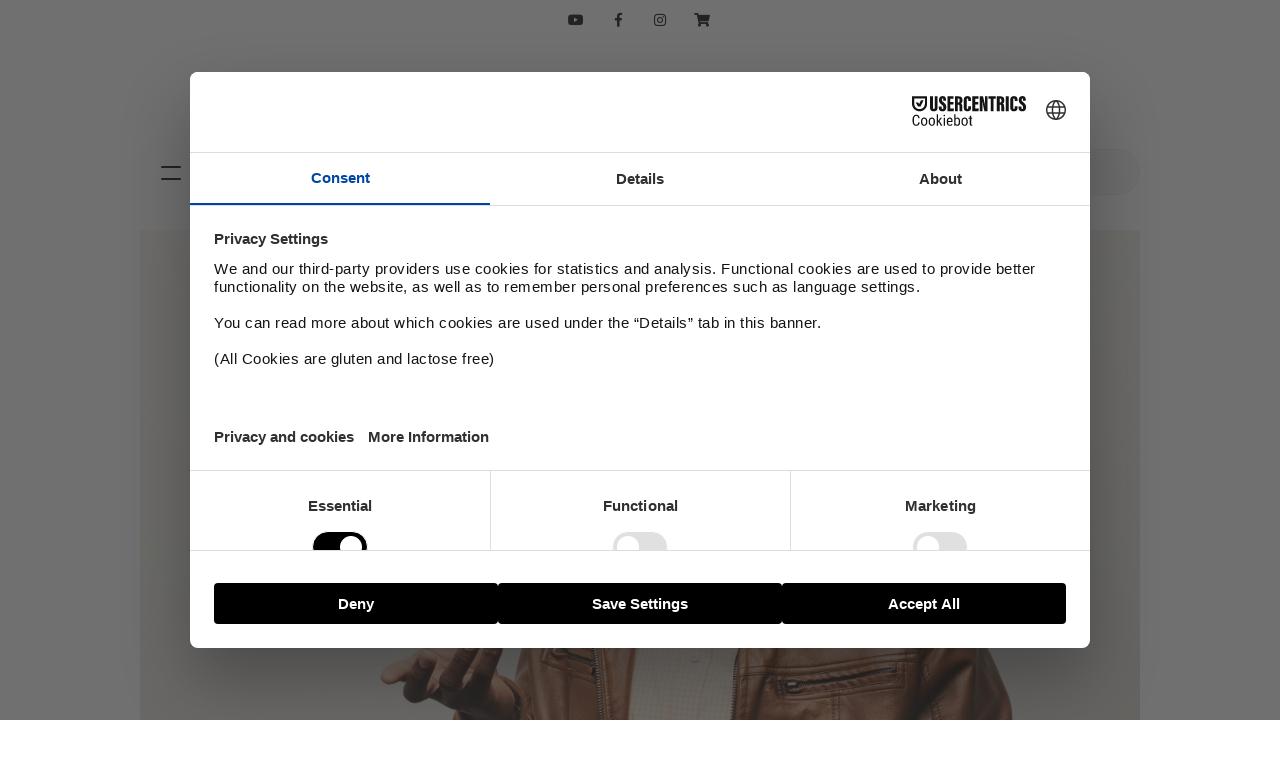

--- FILE ---
content_type: text/html; charset=UTF-8
request_url: https://www.itro.no/tema/de-kristne-ordforklaringene-vi-alle-trenger/
body_size: 22138
content:
<!DOCTYPE html>
<!--[if IE 7]>
<html class="ie ie7" lang="nb-NO">
<![endif]-->
<!--[if IE 8]>
<html class="ie ie8" lang="nb-NO">
<![endif]-->
<!--[if !(IE 7) | !(IE 8) ]><!-->
<html lang="nb-NO" itemscope itemtype="http://schema.org/LocalBusiness">
<!--<![endif]-->
<head>
	<meta charset="UTF-8">
	<meta name="viewport" content="width=device-width, initial-scale=1.0, minimum-scale=1.0, maximum-scale=1.0, user-scalable=0">
	<link rel="profile" href="http://gmpg.org/xfn/11">
	<link rel="shortcut icon" href="https://www.itro.no/wp-content/themes/itro/images/itro.ico?21" type="image/x-icon">
	<link rel="apple-touch-icon" href="https://www.itro.no/wp-content/themes/itro/images/itro-app.jpg" type="image/x-icon">
	<link rel="icon" href="https://www.itro.no/wp-content/themes/itro/images/itro-app.jpg" type="image/x-icon">
	<!--[if lt IE 9]>
	<script src="https://www.itro.no/wp-content/themes/itro/js/html5.js"></script>
	<![endif]-->
	<meta property="fb:app_id" content="724206444293617" />
	<meta property="fb:pages" content="26305503967" />


	<script src="https://web.cmp.usercentrics.eu/modules/autoblocker.js"></script>
    <script id="usercentrics-cmp" src="https://web.cmp.usercentrics.eu/ui/loader.js" data-settings-id="8BBdAhJHWE1Clq" async></script>


	<!-- Google Tag Manager -->
     <script>(function(w,d,s,l,i){w[l]=w[l]||[];w[l].push({'gtm.start':
new Date().getTime(),event:'gtm.js'});var f=d.getElementsByTagName(s)[0],
j=d.createElement(s),dl=l!='dataLayer'?'&l='+l:'';j.async=true;j.src=
'https://www.googletagmanager.com/gtm.js?id='+i+dl;f.parentNode.insertBefore(j,f);
})(window,document,'script','dataLayer','GTM-WBLV6BL');</script>
<!-- End Google Tag Manager -->



	<meta property="og:url" content="https://www.itro.no/tema/de-kristne-ordforklaringene-vi-alle-trenger/"/>
	<meta property="og:title" content="De «kristne» ordforklaringene vi alle trenger | iTro" /><title>De «kristne» ordforklaringene vi alle trenger | iTro</title><meta property="og:description" content="Hva betyr «syndenes forlatelse»? Og «helliggjørelse», hva er det? Har du kontroll på alle disse «kristne» ordene?" /><meta itemprop="description" content="Hva betyr «syndenes forlatelse»? Og «helliggjørelse», hva er det? Har du kontroll på alle disse «kristne» ordene?" /><meta name="description" content="Hva betyr «syndenes forlatelse»? Og «helliggjørelse», hva er det? Har du kontroll på alle disse «kristne» ordene?" />	<meta property="og:type" content="article" />
	<meta property="og:image" content="https://www.itro.no/wp-content/uploads/2024/02/lightstock_622895_full_nlm_ung-1024x683.jpg" />

	<meta itemprop="name" content="De «kristne» ordforklaringene vi alle trenger | iTro">
	<meta itemprop="image" content="https://www.itro.no/wp-content/uploads/2024/02/lightstock_622895_full_nlm_ung-1024x683.jpg">

	<script type="text/javascript">
	var templateUrl = "https://www.itro.no/wp-content/themes/itro";
</script>


<meta name='robots' content='index, follow, max-image-preview:large, max-snippet:-1, max-video-preview:-1' />

	<!-- This site is optimized with the Yoast SEO plugin v26.5 - https://yoast.com/wordpress/plugins/seo/ -->
	<link rel="canonical" href="https://itro.no/tema/de-kristne-ordforklaringene-vi-alle-trenger/" />
	<meta property="og:locale" content="nb_NO" />
	<meta property="og:type" content="article" />
	<meta property="og:title" content="De «kristne» ordforklaringene vi alle trenger - iTro" />
	<meta property="og:description" content="Hva betyr «syndenes forlatelse»? Og «helliggjørelse», hva er det? Har du kontroll på alle disse «kristne» ordene?" />
	<meta property="og:url" content="https://itro.no/tema/de-kristne-ordforklaringene-vi-alle-trenger/" />
	<meta property="og:site_name" content="iTro" />
	<meta property="article:publisher" content="https://www.facebook.com/itrono" />
	<meta property="article:published_time" content="2024-02-25T23:00:25+00:00" />
	<meta property="article:modified_time" content="2024-02-28T08:42:38+00:00" />
	<meta property="og:image" content="https://itro.no/wp-content/uploads/2024/02/lightstock_622895_full_nlm_ung-scaled.jpg" />
	<meta property="og:image:width" content="2560" />
	<meta property="og:image:height" content="1707" />
	<meta property="og:image:type" content="image/jpeg" />
	<meta name="author" content="Håvard Sande" />
	<meta name="twitter:card" content="summary_large_image" />
	<meta name="twitter:label1" content="Skrevet av" />
	<meta name="twitter:data1" content="Håvard Sande" />
	<meta name="twitter:label2" content="Ansl. lesetid" />
	<meta name="twitter:data2" content="12 minutter" />
	<script type="application/ld+json" class="yoast-schema-graph">{"@context":"https://schema.org","@graph":[{"@type":"Article","@id":"https://itro.no/tema/de-kristne-ordforklaringene-vi-alle-trenger/#article","isPartOf":{"@id":"https://itro.no/tema/de-kristne-ordforklaringene-vi-alle-trenger/"},"author":{"name":"Håvard Sande","@id":"https://www.itro.no/#/schema/person/a57d8d8d6a7ae8c9d53576122791ccf5"},"headline":"De «kristne» ordforklaringene vi alle trenger","datePublished":"2024-02-25T23:00:25+00:00","dateModified":"2024-02-28T08:42:38+00:00","mainEntityOfPage":{"@id":"https://itro.no/tema/de-kristne-ordforklaringene-vi-alle-trenger/"},"wordCount":2499,"commentCount":0,"publisher":{"@id":"https://www.itro.no/#organization"},"image":{"@id":"https://itro.no/tema/de-kristne-ordforklaringene-vi-alle-trenger/#primaryimage"},"thumbnailUrl":"https://www.itro.no/wp-content/uploads/2024/02/lightstock_622895_full_nlm_ung-scaled.jpg","keywords":["hva betyr forsoning?","hva betyr from?","hva betyr gjenløser?","hva betyr hellig?","hva betyr helliggjørelse?","hva betyr nåde","hva betyr nådegave","hva betyr paradoks","hva betyr rettferdiggjørelse?","Hva betyr skinnhellig?","Hva er evangeliet?","hva er fariseer?","hva er fariseisme?","hva er guds stemme?","hva er kaanans språk","hva er nådemiddel?","hva er sakrament?","hva er svingeoffer?","hva er synd","hva er syndefallet?","hvordan høre guds stemme?","kristne begrep","kristne termer","ordforklaringer","paradoks"],"articleSection":["Ordet","Tema"],"inLanguage":"nb-NO","potentialAction":[{"@type":"CommentAction","name":"Comment","target":["https://itro.no/tema/de-kristne-ordforklaringene-vi-alle-trenger/#respond"]}]},{"@type":"WebPage","@id":"https://itro.no/tema/de-kristne-ordforklaringene-vi-alle-trenger/","url":"https://itro.no/tema/de-kristne-ordforklaringene-vi-alle-trenger/","name":"De «kristne» ordforklaringene vi alle trenger - iTro","isPartOf":{"@id":"https://www.itro.no/#website"},"primaryImageOfPage":{"@id":"https://itro.no/tema/de-kristne-ordforklaringene-vi-alle-trenger/#primaryimage"},"image":{"@id":"https://itro.no/tema/de-kristne-ordforklaringene-vi-alle-trenger/#primaryimage"},"thumbnailUrl":"https://www.itro.no/wp-content/uploads/2024/02/lightstock_622895_full_nlm_ung-scaled.jpg","datePublished":"2024-02-25T23:00:25+00:00","dateModified":"2024-02-28T08:42:38+00:00","breadcrumb":{"@id":"https://itro.no/tema/de-kristne-ordforklaringene-vi-alle-trenger/#breadcrumb"},"inLanguage":"nb-NO","potentialAction":[{"@type":"ReadAction","target":["https://itro.no/tema/de-kristne-ordforklaringene-vi-alle-trenger/"]}]},{"@type":"ImageObject","inLanguage":"nb-NO","@id":"https://itro.no/tema/de-kristne-ordforklaringene-vi-alle-trenger/#primaryimage","url":"https://www.itro.no/wp-content/uploads/2024/02/lightstock_622895_full_nlm_ung-scaled.jpg","contentUrl":"https://www.itro.no/wp-content/uploads/2024/02/lightstock_622895_full_nlm_ung-scaled.jpg","width":2560,"height":1707},{"@type":"BreadcrumbList","@id":"https://itro.no/tema/de-kristne-ordforklaringene-vi-alle-trenger/#breadcrumb","itemListElement":[{"@type":"ListItem","position":1,"name":"Hjem","item":"https://www.itro.no/"},{"@type":"ListItem","position":2,"name":"De «kristne» ordforklaringene vi alle trenger"}]},{"@type":"WebSite","@id":"https://www.itro.no/#website","url":"https://www.itro.no/","name":"iTro","description":"Påfyll i hverdagen","publisher":{"@id":"https://www.itro.no/#organization"},"potentialAction":[{"@type":"SearchAction","target":{"@type":"EntryPoint","urlTemplate":"https://www.itro.no/?s={search_term_string}"},"query-input":{"@type":"PropertyValueSpecification","valueRequired":true,"valueName":"search_term_string"}}],"inLanguage":"nb-NO"},{"@type":"Organization","@id":"https://www.itro.no/#organization","name":"iTro","url":"https://www.itro.no/","logo":{"@type":"ImageObject","inLanguage":"nb-NO","@id":"https://www.itro.no/#/schema/logo/image/","url":"https://itro.webcore.no/wp-content/uploads/2025/01/iTro_resized_112x112.png","contentUrl":"https://itro.webcore.no/wp-content/uploads/2025/01/iTro_resized_112x112.png","width":112,"height":112,"caption":"iTro"},"image":{"@id":"https://www.itro.no/#/schema/logo/image/"},"sameAs":["https://www.facebook.com/itrono","https://www.instagram.com/itro.no/"]},{"@type":"Person","@id":"https://www.itro.no/#/schema/person/a57d8d8d6a7ae8c9d53576122791ccf5","name":"Håvard Sande","image":{"@type":"ImageObject","inLanguage":"nb-NO","@id":"https://www.itro.no/#/schema/person/image/","url":"https://secure.gravatar.com/avatar/25c64d958e4b868c5f29bea2db6832c331e022177541183d2fa1694682d28a42?s=96&d=mm&r=r","contentUrl":"https://secure.gravatar.com/avatar/25c64d958e4b868c5f29bea2db6832c331e022177541183d2fa1694682d28a42?s=96&d=mm&r=r","caption":"Håvard Sande"},"description":"Journalist for iTro. Fra Randaberg, bosatt i Kristiansand. Engasjert i Kristiansandkameratene FK (og studerer til å bli lektor når tiden strekker til). Liker fotball og Jesus. Var melkevakt to uker på rad (!) i 4.klasse.","url":"https://www.itro.no/author/hsandenlm-no/"}]}</script>
	<!-- / Yoast SEO plugin. -->


<link rel='dns-prefetch' href='//www.itro.no' />
<link rel='dns-prefetch' href='//unpkg.com' />
<link rel='dns-prefetch' href='//www.googletagmanager.com' />
<link rel="alternate" type="application/rss+xml" title="iTro &raquo; strøm" href="https://www.itro.no/feed/" />
<link rel="alternate" type="application/rss+xml" title="iTro &raquo; kommentarstrøm" href="https://www.itro.no/comments/feed/" />
<script type="text/javascript" id="wpp-js" src="https://www.itro.no/wp-content/plugins/wordpress-popular-posts/assets/js/wpp.min.js?ver=7.3.6" data-sampling="0" data-sampling-rate="100" data-api-url="https://www.itro.no/wp-json/wordpress-popular-posts" data-post-id="34151" data-token="6b243133e3" data-lang="0" data-debug="0"></script>
<link rel="alternate" type="application/rss+xml" title="iTro &raquo; De «kristne» ordforklaringene vi alle trenger kommentarstrøm" href="https://www.itro.no/tema/de-kristne-ordforklaringene-vi-alle-trenger/feed/" />
<style id='wp-img-auto-sizes-contain-inline-css' type='text/css'>
img:is([sizes=auto i],[sizes^="auto," i]){contain-intrinsic-size:3000px 1500px}
/*# sourceURL=wp-img-auto-sizes-contain-inline-css */
</style>
<link rel='stylesheet' id='sbi_styles-css' href='https://www.itro.no/wp-content/plugins/instagram-feed/css/sbi-styles.min.css?ver=6.10.0' type='text/css' media='all' />
<style id='wp-block-library-inline-css' type='text/css'>
:root{--wp-block-synced-color:#7a00df;--wp-block-synced-color--rgb:122,0,223;--wp-bound-block-color:var(--wp-block-synced-color);--wp-editor-canvas-background:#ddd;--wp-admin-theme-color:#007cba;--wp-admin-theme-color--rgb:0,124,186;--wp-admin-theme-color-darker-10:#006ba1;--wp-admin-theme-color-darker-10--rgb:0,107,160.5;--wp-admin-theme-color-darker-20:#005a87;--wp-admin-theme-color-darker-20--rgb:0,90,135;--wp-admin-border-width-focus:2px}@media (min-resolution:192dpi){:root{--wp-admin-border-width-focus:1.5px}}.wp-element-button{cursor:pointer}:root .has-very-light-gray-background-color{background-color:#eee}:root .has-very-dark-gray-background-color{background-color:#313131}:root .has-very-light-gray-color{color:#eee}:root .has-very-dark-gray-color{color:#313131}:root .has-vivid-green-cyan-to-vivid-cyan-blue-gradient-background{background:linear-gradient(135deg,#00d084,#0693e3)}:root .has-purple-crush-gradient-background{background:linear-gradient(135deg,#34e2e4,#4721fb 50%,#ab1dfe)}:root .has-hazy-dawn-gradient-background{background:linear-gradient(135deg,#faaca8,#dad0ec)}:root .has-subdued-olive-gradient-background{background:linear-gradient(135deg,#fafae1,#67a671)}:root .has-atomic-cream-gradient-background{background:linear-gradient(135deg,#fdd79a,#004a59)}:root .has-nightshade-gradient-background{background:linear-gradient(135deg,#330968,#31cdcf)}:root .has-midnight-gradient-background{background:linear-gradient(135deg,#020381,#2874fc)}:root{--wp--preset--font-size--normal:16px;--wp--preset--font-size--huge:42px}.has-regular-font-size{font-size:1em}.has-larger-font-size{font-size:2.625em}.has-normal-font-size{font-size:var(--wp--preset--font-size--normal)}.has-huge-font-size{font-size:var(--wp--preset--font-size--huge)}.has-text-align-center{text-align:center}.has-text-align-left{text-align:left}.has-text-align-right{text-align:right}.has-fit-text{white-space:nowrap!important}#end-resizable-editor-section{display:none}.aligncenter{clear:both}.items-justified-left{justify-content:flex-start}.items-justified-center{justify-content:center}.items-justified-right{justify-content:flex-end}.items-justified-space-between{justify-content:space-between}.screen-reader-text{border:0;clip-path:inset(50%);height:1px;margin:-1px;overflow:hidden;padding:0;position:absolute;width:1px;word-wrap:normal!important}.screen-reader-text:focus{background-color:#ddd;clip-path:none;color:#444;display:block;font-size:1em;height:auto;left:5px;line-height:normal;padding:15px 23px 14px;text-decoration:none;top:5px;width:auto;z-index:100000}html :where(.has-border-color){border-style:solid}html :where([style*=border-top-color]){border-top-style:solid}html :where([style*=border-right-color]){border-right-style:solid}html :where([style*=border-bottom-color]){border-bottom-style:solid}html :where([style*=border-left-color]){border-left-style:solid}html :where([style*=border-width]){border-style:solid}html :where([style*=border-top-width]){border-top-style:solid}html :where([style*=border-right-width]){border-right-style:solid}html :where([style*=border-bottom-width]){border-bottom-style:solid}html :where([style*=border-left-width]){border-left-style:solid}html :where(img[class*=wp-image-]){height:auto;max-width:100%}:where(figure){margin:0 0 1em}html :where(.is-position-sticky){--wp-admin--admin-bar--position-offset:var(--wp-admin--admin-bar--height,0px)}@media screen and (max-width:600px){html :where(.is-position-sticky){--wp-admin--admin-bar--position-offset:0px}}

/*# sourceURL=wp-block-library-inline-css */
</style><style id='global-styles-inline-css' type='text/css'>
:root{--wp--preset--aspect-ratio--square: 1;--wp--preset--aspect-ratio--4-3: 4/3;--wp--preset--aspect-ratio--3-4: 3/4;--wp--preset--aspect-ratio--3-2: 3/2;--wp--preset--aspect-ratio--2-3: 2/3;--wp--preset--aspect-ratio--16-9: 16/9;--wp--preset--aspect-ratio--9-16: 9/16;--wp--preset--color--black: #000000;--wp--preset--color--cyan-bluish-gray: #abb8c3;--wp--preset--color--white: #ffffff;--wp--preset--color--pale-pink: #f78da7;--wp--preset--color--vivid-red: #cf2e2e;--wp--preset--color--luminous-vivid-orange: #ff6900;--wp--preset--color--luminous-vivid-amber: #fcb900;--wp--preset--color--light-green-cyan: #7bdcb5;--wp--preset--color--vivid-green-cyan: #00d084;--wp--preset--color--pale-cyan-blue: #8ed1fc;--wp--preset--color--vivid-cyan-blue: #0693e3;--wp--preset--color--vivid-purple: #9b51e0;--wp--preset--gradient--vivid-cyan-blue-to-vivid-purple: linear-gradient(135deg,rgb(6,147,227) 0%,rgb(155,81,224) 100%);--wp--preset--gradient--light-green-cyan-to-vivid-green-cyan: linear-gradient(135deg,rgb(122,220,180) 0%,rgb(0,208,130) 100%);--wp--preset--gradient--luminous-vivid-amber-to-luminous-vivid-orange: linear-gradient(135deg,rgb(252,185,0) 0%,rgb(255,105,0) 100%);--wp--preset--gradient--luminous-vivid-orange-to-vivid-red: linear-gradient(135deg,rgb(255,105,0) 0%,rgb(207,46,46) 100%);--wp--preset--gradient--very-light-gray-to-cyan-bluish-gray: linear-gradient(135deg,rgb(238,238,238) 0%,rgb(169,184,195) 100%);--wp--preset--gradient--cool-to-warm-spectrum: linear-gradient(135deg,rgb(74,234,220) 0%,rgb(151,120,209) 20%,rgb(207,42,186) 40%,rgb(238,44,130) 60%,rgb(251,105,98) 80%,rgb(254,248,76) 100%);--wp--preset--gradient--blush-light-purple: linear-gradient(135deg,rgb(255,206,236) 0%,rgb(152,150,240) 100%);--wp--preset--gradient--blush-bordeaux: linear-gradient(135deg,rgb(254,205,165) 0%,rgb(254,45,45) 50%,rgb(107,0,62) 100%);--wp--preset--gradient--luminous-dusk: linear-gradient(135deg,rgb(255,203,112) 0%,rgb(199,81,192) 50%,rgb(65,88,208) 100%);--wp--preset--gradient--pale-ocean: linear-gradient(135deg,rgb(255,245,203) 0%,rgb(182,227,212) 50%,rgb(51,167,181) 100%);--wp--preset--gradient--electric-grass: linear-gradient(135deg,rgb(202,248,128) 0%,rgb(113,206,126) 100%);--wp--preset--gradient--midnight: linear-gradient(135deg,rgb(2,3,129) 0%,rgb(40,116,252) 100%);--wp--preset--font-size--small: 13px;--wp--preset--font-size--medium: 20px;--wp--preset--font-size--large: 36px;--wp--preset--font-size--x-large: 42px;--wp--preset--spacing--20: 0.44rem;--wp--preset--spacing--30: 0.67rem;--wp--preset--spacing--40: 1rem;--wp--preset--spacing--50: 1.5rem;--wp--preset--spacing--60: 2.25rem;--wp--preset--spacing--70: 3.38rem;--wp--preset--spacing--80: 5.06rem;--wp--preset--shadow--natural: 6px 6px 9px rgba(0, 0, 0, 0.2);--wp--preset--shadow--deep: 12px 12px 50px rgba(0, 0, 0, 0.4);--wp--preset--shadow--sharp: 6px 6px 0px rgba(0, 0, 0, 0.2);--wp--preset--shadow--outlined: 6px 6px 0px -3px rgb(255, 255, 255), 6px 6px rgb(0, 0, 0);--wp--preset--shadow--crisp: 6px 6px 0px rgb(0, 0, 0);}:where(.is-layout-flex){gap: 0.5em;}:where(.is-layout-grid){gap: 0.5em;}body .is-layout-flex{display: flex;}.is-layout-flex{flex-wrap: wrap;align-items: center;}.is-layout-flex > :is(*, div){margin: 0;}body .is-layout-grid{display: grid;}.is-layout-grid > :is(*, div){margin: 0;}:where(.wp-block-columns.is-layout-flex){gap: 2em;}:where(.wp-block-columns.is-layout-grid){gap: 2em;}:where(.wp-block-post-template.is-layout-flex){gap: 1.25em;}:where(.wp-block-post-template.is-layout-grid){gap: 1.25em;}.has-black-color{color: var(--wp--preset--color--black) !important;}.has-cyan-bluish-gray-color{color: var(--wp--preset--color--cyan-bluish-gray) !important;}.has-white-color{color: var(--wp--preset--color--white) !important;}.has-pale-pink-color{color: var(--wp--preset--color--pale-pink) !important;}.has-vivid-red-color{color: var(--wp--preset--color--vivid-red) !important;}.has-luminous-vivid-orange-color{color: var(--wp--preset--color--luminous-vivid-orange) !important;}.has-luminous-vivid-amber-color{color: var(--wp--preset--color--luminous-vivid-amber) !important;}.has-light-green-cyan-color{color: var(--wp--preset--color--light-green-cyan) !important;}.has-vivid-green-cyan-color{color: var(--wp--preset--color--vivid-green-cyan) !important;}.has-pale-cyan-blue-color{color: var(--wp--preset--color--pale-cyan-blue) !important;}.has-vivid-cyan-blue-color{color: var(--wp--preset--color--vivid-cyan-blue) !important;}.has-vivid-purple-color{color: var(--wp--preset--color--vivid-purple) !important;}.has-black-background-color{background-color: var(--wp--preset--color--black) !important;}.has-cyan-bluish-gray-background-color{background-color: var(--wp--preset--color--cyan-bluish-gray) !important;}.has-white-background-color{background-color: var(--wp--preset--color--white) !important;}.has-pale-pink-background-color{background-color: var(--wp--preset--color--pale-pink) !important;}.has-vivid-red-background-color{background-color: var(--wp--preset--color--vivid-red) !important;}.has-luminous-vivid-orange-background-color{background-color: var(--wp--preset--color--luminous-vivid-orange) !important;}.has-luminous-vivid-amber-background-color{background-color: var(--wp--preset--color--luminous-vivid-amber) !important;}.has-light-green-cyan-background-color{background-color: var(--wp--preset--color--light-green-cyan) !important;}.has-vivid-green-cyan-background-color{background-color: var(--wp--preset--color--vivid-green-cyan) !important;}.has-pale-cyan-blue-background-color{background-color: var(--wp--preset--color--pale-cyan-blue) !important;}.has-vivid-cyan-blue-background-color{background-color: var(--wp--preset--color--vivid-cyan-blue) !important;}.has-vivid-purple-background-color{background-color: var(--wp--preset--color--vivid-purple) !important;}.has-black-border-color{border-color: var(--wp--preset--color--black) !important;}.has-cyan-bluish-gray-border-color{border-color: var(--wp--preset--color--cyan-bluish-gray) !important;}.has-white-border-color{border-color: var(--wp--preset--color--white) !important;}.has-pale-pink-border-color{border-color: var(--wp--preset--color--pale-pink) !important;}.has-vivid-red-border-color{border-color: var(--wp--preset--color--vivid-red) !important;}.has-luminous-vivid-orange-border-color{border-color: var(--wp--preset--color--luminous-vivid-orange) !important;}.has-luminous-vivid-amber-border-color{border-color: var(--wp--preset--color--luminous-vivid-amber) !important;}.has-light-green-cyan-border-color{border-color: var(--wp--preset--color--light-green-cyan) !important;}.has-vivid-green-cyan-border-color{border-color: var(--wp--preset--color--vivid-green-cyan) !important;}.has-pale-cyan-blue-border-color{border-color: var(--wp--preset--color--pale-cyan-blue) !important;}.has-vivid-cyan-blue-border-color{border-color: var(--wp--preset--color--vivid-cyan-blue) !important;}.has-vivid-purple-border-color{border-color: var(--wp--preset--color--vivid-purple) !important;}.has-vivid-cyan-blue-to-vivid-purple-gradient-background{background: var(--wp--preset--gradient--vivid-cyan-blue-to-vivid-purple) !important;}.has-light-green-cyan-to-vivid-green-cyan-gradient-background{background: var(--wp--preset--gradient--light-green-cyan-to-vivid-green-cyan) !important;}.has-luminous-vivid-amber-to-luminous-vivid-orange-gradient-background{background: var(--wp--preset--gradient--luminous-vivid-amber-to-luminous-vivid-orange) !important;}.has-luminous-vivid-orange-to-vivid-red-gradient-background{background: var(--wp--preset--gradient--luminous-vivid-orange-to-vivid-red) !important;}.has-very-light-gray-to-cyan-bluish-gray-gradient-background{background: var(--wp--preset--gradient--very-light-gray-to-cyan-bluish-gray) !important;}.has-cool-to-warm-spectrum-gradient-background{background: var(--wp--preset--gradient--cool-to-warm-spectrum) !important;}.has-blush-light-purple-gradient-background{background: var(--wp--preset--gradient--blush-light-purple) !important;}.has-blush-bordeaux-gradient-background{background: var(--wp--preset--gradient--blush-bordeaux) !important;}.has-luminous-dusk-gradient-background{background: var(--wp--preset--gradient--luminous-dusk) !important;}.has-pale-ocean-gradient-background{background: var(--wp--preset--gradient--pale-ocean) !important;}.has-electric-grass-gradient-background{background: var(--wp--preset--gradient--electric-grass) !important;}.has-midnight-gradient-background{background: var(--wp--preset--gradient--midnight) !important;}.has-small-font-size{font-size: var(--wp--preset--font-size--small) !important;}.has-medium-font-size{font-size: var(--wp--preset--font-size--medium) !important;}.has-large-font-size{font-size: var(--wp--preset--font-size--large) !important;}.has-x-large-font-size{font-size: var(--wp--preset--font-size--x-large) !important;}
/*# sourceURL=global-styles-inline-css */
</style>

<style id='classic-theme-styles-inline-css' type='text/css'>
/*! This file is auto-generated */
.wp-block-button__link{color:#fff;background-color:#32373c;border-radius:9999px;box-shadow:none;text-decoration:none;padding:calc(.667em + 2px) calc(1.333em + 2px);font-size:1.125em}.wp-block-file__button{background:#32373c;color:#fff;text-decoration:none}
/*# sourceURL=/wp-includes/css/classic-themes.min.css */
</style>
<link rel='stylesheet' id='contact-form-7-css' href='https://www.itro.no/wp-content/plugins/contact-form-7/includes/css/styles.css?ver=6.1.4' type='text/css' media='all' />
<link rel='stylesheet' id='qtip2css-css' href='https://www.itro.no/wp-content/plugins/wordpress-tooltips/js/qtip2/jquery.qtip.min.css?ver=6.9' type='text/css' media='all' />
<link rel='stylesheet' id='directorycss-css' href='https://www.itro.no/wp-content/plugins/wordpress-tooltips/js/jdirectory/directory.min.css?ver=6.9' type='text/css' media='all' />
<link rel='stylesheet' id='fluidbox-lib-css' href='https://www.itro.no/wp-content/plugins/fluidbox/public/assets/css/fluidbox.css?ver=6.9' type='text/css' media='all' />
<link rel='stylesheet' id='style-css' href='https://www.itro.no/wp-content/themes/itro/style.css?290121&#038;ver=6.9' type='text/css' media='' />
<script type="text/javascript" src="https://www.itro.no/wp-includes/js/jquery/jquery.min.js?ver=3.7.1" id="jquery-core-js"></script>
<script type="text/javascript" src="https://www.itro.no/wp-includes/js/jquery/jquery-migrate.min.js?ver=3.4.1" id="jquery-migrate-js"></script>
<script type="text/javascript" src="https://www.itro.no/wp-content/plugins/wordpress-tooltips/js/qtip2/jquery.qtip.min.js?ver=6.9" id="qtip2js-js"></script>
<script type="text/javascript" src="https://www.itro.no/wp-content/plugins/wordpress-tooltips/js/jdirectory/jquery.directory.min.js?ver=6.9" id="directoryjs-js"></script>
<script type="text/javascript" src="https://www.itro.no/wp-content/plugins/fluidbox/public/assets/js/jquery.fluidbox.min.js?ver=1" id="fluidbox-lib-js"></script>
<script type="text/javascript" src="https://unpkg.com/swiper/swiper-bundle.min.js" id="swiper-js"></script>
<script type="text/javascript" src="https://www.itro.no/wp-content/themes/itro/js/min.js?290121" id="js-js"></script>

<!-- Google tag (gtag.js) snippet added by Site Kit -->
<!-- Google Analytics snippet added by Site Kit -->
<script type="text/javascript" src="https://www.googletagmanager.com/gtag/js?id=GT-M39ZLW6" id="google_gtagjs-js" async></script>
<script type="text/javascript" id="google_gtagjs-js-after">
/* <![CDATA[ */
window.dataLayer = window.dataLayer || [];function gtag(){dataLayer.push(arguments);}
gtag("set","linker",{"domains":["www.itro.no"]});
gtag("js", new Date());
gtag("set", "developer_id.dZTNiMT", true);
gtag("config", "GT-M39ZLW6");
 window._googlesitekit = window._googlesitekit || {}; window._googlesitekit.throttledEvents = []; window._googlesitekit.gtagEvent = (name, data) => { var key = JSON.stringify( { name, data } ); if ( !! window._googlesitekit.throttledEvents[ key ] ) { return; } window._googlesitekit.throttledEvents[ key ] = true; setTimeout( () => { delete window._googlesitekit.throttledEvents[ key ]; }, 5 ); gtag( "event", name, { ...data, event_source: "site-kit" } ); }; 
//# sourceURL=google_gtagjs-js-after
/* ]]> */
</script>
<meta name="generator" content="Site Kit by Google 1.167.0" /> 	<script type="text/javascript">	
	if(typeof jQuery=='undefined')
	{
		document.write('<'+'script src="https://www.itro.no/wp-content/plugins//wordpress-tooltips/js/qtip/jquery.js" type="text/javascript"></'+'script>');
	}
	</script>
	<script type="text/javascript">

	function toolTips(whichID,theTipContent)
	{
    		theTipContent = theTipContent.replace('[[[[[','');
    		theTipContent = theTipContent.replace(']]]]]','');
    		theTipContent = theTipContent.replace('@@@@','');
    		theTipContent = theTipContent.replace('####','');
    		theTipContent = theTipContent.replace('%%%%','');
    		theTipContent = theTipContent.replace('//##','');
    		theTipContent = theTipContent.replace('##]]','');
    		    		    		    		
			jQuery(whichID).qtip
			(
				{
					content:
					{
						text:theTipContent,
												
					},
   					style:
   					{
   					   						classes:' qtip-dark wordpress-tooltip-free qtip-rounded qtip-shadow '
    				},
    				position:
    				{
    					viewport: jQuery(window),
    					my: 'bottom center',
    					at: 'top center'
    				},
					show:'mouseover',
					hide: { fixed: true, delay: 200 }
				}
			)
	}
</script>
	
	<style type="text/css">
	.tooltips_table .tooltipsall
	{
		border-bottom:none !important;
	}
	.tooltips_table span {
    color: inherit !important;
	}
	.qtip-content .tooltipsall
	{
		border-bottom:none !important;
		color: inherit !important;
	}
	
		.tooltipsincontent
	{
		border-bottom:2px dotted #888;	
	}

	.tooltipsPopupCreditLink a
	{
		color:gray;
	}	
	</style>
			<style type="text/css">
			.navitems a
			{
				text-decoration: none !important;
			}
		</style>
		
    <script>
        (function ( $ ) {
            "use strict";

            $(document).ready( function() {

                // Add rel attribute to image links
                $("a[href$='.jpg'], a[href$='.jpeg'], a[href$='.gif'], a[href$='.png']").has("img").attr("rel", "fluidbox");

                // Enhancement for WP Galleries
                $('.gallery-item').addClass('gallery-item-fluidbox');
            });

            $(function () {

                // Init fluidbox
                $('a[rel="fluidbox"]').fluidbox({
                    overlayColor: 'rgba(0, 0, 0, .85)'
                });

            });

        }(jQuery));
    </script>

                <style id="wpp-loading-animation-styles">@-webkit-keyframes bgslide{from{background-position-x:0}to{background-position-x:-200%}}@keyframes bgslide{from{background-position-x:0}to{background-position-x:-200%}}.wpp-widget-block-placeholder,.wpp-shortcode-placeholder{margin:0 auto;width:60px;height:3px;background:#dd3737;background:linear-gradient(90deg,#dd3737 0%,#571313 10%,#dd3737 100%);background-size:200% auto;border-radius:3px;-webkit-animation:bgslide 1s infinite linear;animation:bgslide 1s infinite linear}</style>
            
<!--[if lte IE 9]>
<style type="text/css">
	.ieMessage {
		display: block;
	    background: #863b4a;
	    color: #fff;
	    position: fixed;
	    z-index: 99;
	    bottom: 0;
	    width: 100%;
	    letter-spacing: 1px;
	    text-align: center;
	    padding: 20px;
	    cursor: pointer;
    }
	.ieMessage:hover {
	    background: #5a2630;
	    color: #fff;
    }
    .flex {
		display: block !important;
		float: left !important;
	}
</style>
<![endif]-->

<link rel="preconnect" href="https://fonts.gstatic.com">
<link href="https://fonts.googleapis.com/css2?family=Rubik:ital,wght@0,300;0,400;0,500;0,600;0,700;0,800;0,900;1,300;1,400;1,500;1,600;1,700;1,800;1,900&display=swap" rel="stylesheet">

<link rel="preconnect" href="https://fonts.gstatic.com">
<link href="https://fonts.googleapis.com/css2?family=Lora:ital,wght@0,400;0,500;0,600;0,700;1,400;1,500;1,600;1,700&family=Rubik:ital,wght@0,300;0,400;0,500;0,600;0,700;0,800;0,900;1,300;1,400;1,500;1,600;1,700;1,800;1,900&display=swap" rel="stylesheet">

</head>

<body class="wp-singular post-template-default single single-post postid-34151 single-format-standard wp-theme-itro group-blog singular">
<div class="hamburger">
	<a class="logo" href="https://www.itro.no/" rel="home">iTro</a>
	<div class="primary-navigation defaultWidth"><ul id="menu-main-menu" class="nav-menu"><li id="menu-item-13098" class="cat-47 menu-item menu-item-type-taxonomy menu-item-object-category menu-item-has-children menu-item-13098"><a href="https://www.itro.no/kategori/aktuelt/">Aktuelt</a>
<ul class="sub-menu">
	<li id="menu-item-50612" class="menu-item menu-item-type-taxonomy menu-item-object-category menu-item-50612"><a href="https://www.itro.no/kategori/aktuelt/">Aktuelt</a></li>
	<li id="menu-item-17033" class="menu-item menu-item-type-taxonomy menu-item-object-category menu-item-17033"><a href="https://www.itro.no/kategori/aktuelt/ul/">UL</a></li>
	<li id="menu-item-17032" class="menu-item menu-item-type-taxonomy menu-item-object-category menu-item-17032"><a href="https://www.itro.no/kategori/aktuelt/frontline/">Frontline</a></li>
</ul>
</li>
<li id="menu-item-22128" class="cat-11 menu-item menu-item-type-post_type menu-item-object-page menu-item-has-children menu-item-22128"><a href="https://www.itro.no/alle-temaer/">Tema</a>
<ul class="sub-menu">
	<li id="menu-item-50605" class="menu-item menu-item-type-taxonomy menu-item-object-category menu-item-50605"><a href="https://www.itro.no/kategori/tema/vekkelse/">Vekkelse</a></li>
	<li id="menu-item-50602" class="menu-item menu-item-type-taxonomy menu-item-object-category menu-item-50602"><a href="https://www.itro.no/kategori/tema/hollywood/">Hollywood</a></li>
	<li id="menu-item-50603" class="menu-item menu-item-type-taxonomy menu-item-object-category menu-item-50603"><a href="https://www.itro.no/kategori/tema/arbeid/">Arbeid</a></li>
	<li id="menu-item-50604" class="menu-item menu-item-type-taxonomy menu-item-object-category menu-item-50604"><a href="https://www.itro.no/kategori/tema/lovsang/">Lovsang</a></li>
	<li id="menu-item-50606" class="menu-item menu-item-type-taxonomy menu-item-object-category menu-item-50606"><a href="https://www.itro.no/kategori/tema/mening/">Mening</a></li>
	<li id="menu-item-17246" class="special menu-item menu-item-type-post_type menu-item-object-page menu-item-17246"><a href="https://www.itro.no/alle-temaer/">Alle temaer</a></li>
</ul>
</li>
<li id="menu-item-22129" class="cat-52 menu-item menu-item-type-post_type menu-item-object-page menu-item-has-children menu-item-22129"><a href="https://www.itro.no/alle-serier/">Serie</a>
<ul class="sub-menu">
	<li id="menu-item-23654" class="menu-item menu-item-type-taxonomy menu-item-object-category menu-item-23654"><a href="https://www.itro.no/kategori/serie/basic-serie/">Basic</a></li>
	<li id="menu-item-23656" class="menu-item menu-item-type-taxonomy menu-item-object-category menu-item-23656"><a href="https://www.itro.no/kategori/serie/detverset/">#detverset</a></li>
	<li id="menu-item-50607" class="menu-item menu-item-type-taxonomy menu-item-object-category menu-item-50607"><a href="https://www.itro.no/kategori/serie/jesu-lignelser/">Jesu lignelser</a></li>
	<li id="menu-item-50608" class="menu-item menu-item-type-taxonomy menu-item-object-category menu-item-50608"><a href="https://www.itro.no/kategori/serie/jesu-tolv-disipler/">Jesu tolv disipler</a></li>
	<li id="menu-item-17263" class="special menu-item menu-item-type-post_type menu-item-object-page menu-item-17263"><a href="https://www.itro.no/alle-serier/">Alle serier</a></li>
</ul>
</li>
<li id="menu-item-37" class="cat-10 menu-item menu-item-type-taxonomy menu-item-object-category menu-item-has-children menu-item-37"><a href="https://www.itro.no/kategori/ilivet/">Livet</a>
<ul class="sub-menu">
	<li id="menu-item-40" class="menu-item menu-item-type-taxonomy menu-item-object-category menu-item-40"><a href="https://www.itro.no/kategori/ilivet/ilivet-2/">Livet</a></li>
	<li id="menu-item-43" class="menu-item menu-item-type-taxonomy menu-item-object-category menu-item-43"><a href="https://www.itro.no/kategori/ilivet/mitt-vitnesbyrd/">Mitt vitnesbyrd</a></li>
	<li id="menu-item-17048" class="menu-item menu-item-type-taxonomy menu-item-object-category menu-item-17048"><a href="https://www.itro.no/kategori/ilivet/trosforsvar/">Trosforsvar</a></li>
	<li id="menu-item-54" class="menu-item menu-item-type-taxonomy menu-item-object-category menu-item-54"><a href="https://www.itro.no/kategori/ilivet/sporsmal-svar/">Spørsmål &amp; Svar</a></li>
	<li id="menu-item-41" class="menu-item menu-item-type-taxonomy menu-item-object-category menu-item-41"><a href="https://www.itro.no/kategori/ilivet/jentesnakk/">Jentesnakk</a></li>
	<li id="menu-item-39" class="menu-item menu-item-type-taxonomy menu-item-object-category menu-item-39"><a href="https://www.itro.no/kategori/ilivet/guttesnakk/">Guttesnakk</a></li>
</ul>
</li>
<li id="menu-item-46" class="cat-19 menu-item menu-item-type-taxonomy menu-item-object-category menu-item-has-children menu-item-46"><a href="https://www.itro.no/kategori/ibibelen/">Bibelen</a>
<ul class="sub-menu">
	<li id="menu-item-47" class="menu-item menu-item-type-taxonomy menu-item-object-category menu-item-47"><a href="https://www.itro.no/kategori/ibibelen/andakt/">Andakt</a></li>
	<li id="menu-item-21175" class="menu-item menu-item-type-taxonomy menu-item-object-category menu-item-21175"><a href="https://www.itro.no/kategori/ibibelen/levende-tro/">Levende tro</a></li>
	<li id="menu-item-26598" class="menu-item menu-item-type-taxonomy menu-item-object-category menu-item-26598"><a href="https://www.itro.no/kategori/ibibelen/the-chosen/">The Chosen</a></li>
	<li id="menu-item-48" class="menu-item menu-item-type-taxonomy menu-item-object-category menu-item-48"><a href="https://www.itro.no/kategori/ibibelen/bibelske-personer/">Bibelske Personer</a></li>
	<li id="menu-item-49" class="menu-item menu-item-type-taxonomy menu-item-object-category menu-item-49"><a href="https://www.itro.no/kategori/ibibelen/boker-i-bibelen/">Bøker i Bibelen</a></li>
</ul>
</li>
<li id="menu-item-17034" class="cat-12 menu-item menu-item-type-taxonomy menu-item-object-category menu-item-has-children menu-item-17034"><a href="https://www.itro.no/kategori/misjon/">Misjon</a>
<ul class="sub-menu">
	<li id="menu-item-35330" class="menu-item menu-item-type-taxonomy menu-item-object-category menu-item-35330"><a href="https://www.itro.no/kategori/misjon/ungglobal/">ungGlobal</a></li>
	<li id="menu-item-50611" class="menu-item menu-item-type-taxonomy menu-item-object-category menu-item-50611"><a href="https://www.itro.no/kategori/misjon/evangelisering-misjon/">Evangelisering</a></li>
	<li id="menu-item-17046" class="menu-item menu-item-type-taxonomy menu-item-object-category menu-item-17046"><a href="https://www.itro.no/kategori/misjon/tjeneste/">Tjeneste</a></li>
</ul>
</li>
<li id="menu-item-31" class="cat-28 menu-item menu-item-type-taxonomy menu-item-object-category menu-item-has-children menu-item-31"><a href="https://www.itro.no/kategori/kultur/">Kultur</a>
<ul class="sub-menu">
	<li id="menu-item-35" class="menu-item menu-item-type-taxonomy menu-item-object-category menu-item-35"><a href="https://www.itro.no/kategori/kultur/sett/">Sett</a></li>
	<li id="menu-item-33" class="menu-item menu-item-type-taxonomy menu-item-object-category menu-item-33"><a href="https://www.itro.no/kategori/kultur/hort/">Hørt</a></li>
	<li id="menu-item-34" class="menu-item menu-item-type-taxonomy menu-item-object-category menu-item-34"><a href="https://www.itro.no/kategori/kultur/lest/">Lest</a></li>
	<li id="menu-item-36" class="menu-item menu-item-type-taxonomy menu-item-object-category menu-item-36"><a href="https://www.itro.no/kategori/kultur/tips-triks/">Tips &#038; Triks</a></li>
</ul>
</li>
<li id="menu-item-16979" class="cat-44 menu-item menu-item-type-taxonomy menu-item-object-category menu-item-has-children menu-item-16979"><a href="https://www.itro.no/kategori/media/">Media</a>
<ul class="sub-menu">
	<li id="menu-item-21174" class="menu-item menu-item-type-taxonomy menu-item-object-category menu-item-21174"><a href="https://www.itro.no/kategori/media/itro-podden/">iTro-podden</a></li>
	<li id="menu-item-16930" class="menu-item menu-item-type-taxonomy menu-item-object-post_tag menu-item-16930"><a href="https://www.itro.no/tag/video/">Video</a></li>
	<li id="menu-item-23207" class="menu-item menu-item-type-post_type menu-item-object-page menu-item-23207"><a href="https://www.itro.no/instagram-2/">Instagram</a></li>
	<li id="menu-item-21179" class="menu-item menu-item-type-taxonomy menu-item-object-category menu-item-21179"><a href="https://www.itro.no/kategori/media/itro-talearkiv/">iTro talearkiv</a></li>
</ul>
</li>
<li id="menu-item-55" class="menu-item menu-item-type-post_type menu-item-object-page menu-item-has-children menu-item-55"><a href="https://www.itro.no/om-itro/">Om iTro</a>
<ul class="sub-menu">
	<li id="menu-item-56" class="menu-item menu-item-type-post_type menu-item-object-page menu-item-56"><a href="https://www.itro.no/om-itro/itro-redaksjonen/">iTro-redaksjonen</a></li>
	<li id="menu-item-23358" class="menu-item menu-item-type-post_type menu-item-object-page menu-item-privacy-policy menu-item-23358"><a rel="privacy-policy" href="https://www.itro.no/personvern-og-cookies/">Personvern og cookies</a></li>
</ul>
</li>
</ul></div></div>
<div class="overlay-close"></div>
<div id="page" class="hfeed site">

	<header id="header" class="clearfix site-header">

		<div class="defaultWidth some center clearfix">

			<div class="be-social follow-youtube">
				<a href="https://www.youtube.com/channel/UCPQ2YEVvFAYkhaPd6BXOqaQ" target="_blank" class="fab fa-youtube"></a>
			</div>
			<div class="be-social follow-facebook">
				<a href="https://www.facebook.com/itrono" target="_blank" class="fab fa-facebook-f"></a>
			</div>

			<div class="be-social follow-instagram">
				<a href="https://www.instagram.com/itro.no/" target="_blank" class="fab fa-instagram"></a>
			</div>

			<div class="be-social shop-link">
				<a href="https://ung.nlm.no/nettbutikk/itro" target="_blank" class="fas fa-shopping-cart"></a>
			</div>
		</div>

		<nav id="primary_nav" role="navigation" class="center grid_full clearfix">
			<div class="defaultWidth center clearfix">
				<a class="logo" href="https://www.itro.no/" rel="home">iTro</a>

				<div class="flex-container site-navigation">
					<button class="menu-toggle">Primærmeny</button>
					<div class="primary-navigation"><ul id="menu-header" class="nav-menu"><li id="menu-item-27596" class="menu-item menu-item-type-post_type menu-item-object-page menu-item-27596"><a href="https://www.itro.no/alle-temaer/">Tema</a></li>
<li id="menu-item-27592" class="menu-item menu-item-type-post_type menu-item-object-page menu-item-27592"><a href="https://www.itro.no/livet/">Livet</a></li>
<li id="menu-item-29413" class="menu-item menu-item-type-custom menu-item-object-custom menu-item-29413"><a href="https://itro.no/kategori/ibibelen/andakt/">Andakt</a></li>
<li id="menu-item-27656" class="menu-item menu-item-type-taxonomy menu-item-object-category menu-item-27656"><a href="https://www.itro.no/kategori/misjon/">Misjon</a></li>
<li id="menu-item-27657" class="menu-item menu-item-type-taxonomy menu-item-object-category menu-item-27657"><a href="https://www.itro.no/kategori/aktuelt/">Aktuelt</a></li>
</ul></div>					<div id="search-container" class="search-box-wrapper">
						<div class="search-box clearfix">
							<form role="search" method="get" class="search-form" action="https://www.itro.no/">
				<label>
					<span class="screen-reader-text">Søk etter:</span>
					<input type="search" class="search-field" placeholder="Søk &hellip;" value="" name="s" />
				</label>
				<input type="submit" class="search-submit" value="Søk" />
			</form>						</div>
					</div>
					<a class="screen-reader-text skip-link" href="#content">Hopp til innhold</a>
				</div>
			</div>
		</nav>

	</header>
	<!--[if lte IE 9]>
		<a class="ieMessage" href="http://browsehappy.com/"><b>NB! Ser ting litt rart ut? Klikk her for å OPPGRADERE DIN NETTLESERE!</b></a>
	<![endif]-->
	<div id="primary" class="content-area">
		<div id="content" class="site-content" role="main">
			




<article id="post-34151"  class="post-content grid_full cat-11  post-34151 post type-post status-publish format-standard has-post-thumbnail hentry category-ordet category-tema tag-hva-betyr-forsoning tag-hva-betyr-from tag-hva-betyr-gjenloser tag-hva-betyr-hellig tag-hva-betyr-helliggjorelse tag-hva-betyr-nade tag-hva-betyr-nadegave tag-hva-betyr-paradoks tag-hva-betyr-rettferdiggjorelse tag-hva-betyr-skinnhellig tag-hva-er-evangeliet tag-hva-er-fariseer tag-hva-er-fariseisme tag-hva-er-guds-stemme tag-hva-er-kaanans-sprak tag-hva-er-nademiddel tag-hva-er-sakrament tag-hva-er-svingeoffer tag-hva-er-synd tag-hva-er-syndefallet tag-hvordan-hore-guds-stemme tag-kristne-begrep tag-kristne-termer tag-ordforklaringer tag-paradoks">
	<img class="attachment-post-thumbnail size-post-thumbnail wp-post-image" srcset="https://www.itro.no/wp-content/uploads/2024/02/lightstock_622895_full_nlm_ung-scaled.jpg?w=800&h=450&crop=faces&fit=crop&auto=compress&dpr=1 1x, https://www.itro.no/wp-content/uploads/2024/02/lightstock_622895_full_nlm_ung-scaled.jpg?w=800&h=450&crop=faces&fit=crop&auto=compress&dpr=2 2x, https://www.itro.no/wp-content/uploads/2024/02/lightstock_622895_full_nlm_ung-scaled.jpg?w=800&h=450&crop=faces&fit=crop&auto=compress&dpr=3 3x" src="https://www.itro.no/wp-content/uploads/2024/02/lightstock_622895_full_nlm_ung-scaled.jpg?w=800&h=450&crop=faces&fit=crop&auto=compress" alt="De «kristne» ordforklaringene vi alle trenger" width="800" height="450"/>

	
	<div class="container">
		<header class="entry-header">
				<div class="cat-links">
		<ul class="post-categories"><li class="cat-11 cat-9092"><a href="https://www.itro.no/kategori/tema/ordet/" title="Gå til &#039;Ordet&#039;">Ordet</a> <li class="cat-0 cat-11"><a href="https://www.itro.no/kategori/tema/" title="Gå til &#039;Tema&#039;">Tema</a></ul>
	</div>

			<h1 class="entry-title">De «kristne» ordforklaringene vi alle trenger</h1><h2>Hva betyr «syndenes forlatelse»? Og «helliggjørelse», hva er det? Har du kontroll på alle disse «kristne» ordene?</h2>			<address class="post-meta clear clearfix">
				<div class="post-author clearfix">
					<div class="post-author-image alignleft"><img alt="" src="https://www.itro.no/wp-content/uploads/2022/03/havardsande.jpeg?w=80&h=80&crop=faces&fit=crop&auto=compress" class="avatar avatar-118 photo" height="100%" widt="auto"></div>						<p class="post-info ">
							<span class="post-author-name"><a href="https://www.itro.no/author/hsandenlm-no/" title="Innlegg av Håvard Sande" rel="author">Håvard Sande</a></span>
							<br><span class="post-author-title">iTro-journalist</span>					
					<br><span class="post-date">26. februar 2024</span></p>
				</div>
				<div class="fb-like alignleft" data-href="//www.facebook.com/itrono" data-width="65" data-layout="box_count" data-action="like" data-size="small" data-share="false"></div>

			</address>
		</header>
		<div class="entry-content">

			<div class="sticky_share">
				<div class="share clear clearfix">
	<div class="fb-like" data-href="https://www.itro.no/tema/de-kristne-ordforklaringene-vi-alle-trenger/" data-width="" data-layout="button_count" data-action="like" data-size="small" data-share="true"></div>
</div>
			</div>

			<div class="factbox hideMobile"><h3 class="factbox-title">Tema</h3><div class="factbox-content"><p>Temaet på iTro i februar er «Ordet».</p>
<p><strong><em>Mange av ordene kunne man skrevet uendelig mye mer om, så denne ordlisten har absolutt sine svakheter og kunne med fordel hatt mer utfylllende forklaringer. Det er også mange ord som hadde fortjent å blitt med, men som ikke har fått plass.</em></strong></p>
</div></div><div class="article-body"><p>Å dele evangeliet om Jesus kan ikke gjøres for enkelt. Ofte i kristne settinger har vi en tendens til å si masse ord, fraser og uttrykk som vi antar er den største selvfølge for absolutt alle å forstå.</p>
<p>For alt vi vet så er mottakeren fremmed for kristendommen og skjønner ikke bæret. Og selv om mottakeren er kristen, betyr det ikke at vi ikke trenger forklaring og forenkling. Vi må ikke prate <em>Kaanan-språk</em>. Og ja, det er ganske paradoksalt at Kaanan-språk betyr det det gjør.</p>
<p>Evangeliet om Jesus, sa du? Hva betyr egentlig det? Nedenfor ser du et forsøk på ei ordliste med forklaring over en del ord og begrep som ofte brukes i kristen setting.</p>
<h3>Ordliste:</h3>
<h6>Kanaan-språk</h6>
<p>Ikke akkurat selvsagt hva dette betyr. Ironisk nok har det blitt et begrep på kristne som snakker over hodene og et for avansert språk for lytterne, da gjerne til ikke-kristne eller de som ikke er like godt etablert innen kristen tro.</p>
<p>Uttrykket kommer fra Bibelen da Israel innvandret Kaanan. De lokale snakket Kaanans språk, et språk som var helt uforståelig for de som kom utenfra.</p>
<h6>Evangeliet</h6>
<p>Kommer fra det greske ordet «euangelion», som betyr «godt budskap» eller «god nyhet». I kristen setting brukes dette som regel om de gode nyhetene om Jesus. Kjernen i den kristne troen, at Jesus levde et perfekt liv, tok på seg alle verdens synder og gikk frivillig i døden for at vi ved troen på ham kan få tilgivelse og evig liv.</p>
<h6>Gjenløser</h6>
<p>Å gjenløse betyr opprinnelig å «å løse ut av fangenskap». Ord som <em>frelse </em>og <em>forløse </em>er andre synonym. Vi sier ofte at <em>Jesus er vår gjenløser</em> og det betyr at Jesus har satt oss fri fra slaveriet, som i vårt tilfellet er synden.</p>
<h6>Forsoning</h6>
<p>Etter syndefallet ble mennesket skilt fra Gud, på grunn av synden. Men da Jesus tok bort synden vår, etter å overvunnet døden på korset, skjedde en forsoning. Det handler om en gjenopprettelse av en brutt relasjon. Jesus sonet sammen vi hadde fortjent da han døde på korset.</p>
<h6>Synd</h6>
<p>Direkte oversatt betyr det å «bomme på målet». I bibelsk forstand handler det om å ikke gjøre Guds gode vilje (1 Joh, 3,4), i form av tanker og handlinger. Vi kan si at det er noe galt med hele vår natur: vi er egoistiske, og setter vår egen vilje foran Guds vilje. Det blir også omtalt som lovbrudd mot Gud (1 Joh 3,4). Alle mennesker er syndige (<span class='tooltipsall tooltipsincontent classtoolTips276'>Rom 3,23</span>) og det skiller oss fra Gud.</p>
<p><strong>Les også: <a href="https://itro.no/ilivet/jeg-horer-om-det-stott-og-stadig-men-hva-er-egentlig-synd/" rel="bookmark">Jeg hører om det støtt og stadig, men hva er egentlig «synd»?</a></strong></p>
<h6>Syndefallet</h6>
<p>Det vi kaller hendelsen da Adam og Eva gjorde opprør mot Gud og spiste fra treet de ikke fikk lov til for. Konsekvensen var at mennesket ble skilt fra Gud og at synden kom inn i verden og inn i vår menneskelige natur.</p>
<h6>Svingeoffer</h6>
<p>En spesiell form for offergave til Gud som Bibelselskapet forklarer slik:</p>
<p>«Offergaver kunne vies til Herren ved å svinge dem fram og tilbake foran alteret som en symbolsk handling. Ordet «svingeoffer» kunne også brukes i overført betydning om prestene som vier livet sitt til Herren (4 Mos 8,11–31). Hver dag mellom påske og pinse (ukefesten) ble et kornnek av det første byggkornet svingt i tempelet (3 Mos 23,9–16).»</p>
<h6>Fariseer / Fariseisme</h6>
<p>Farieseere var en sentral jødisk gruppering på Jesu tid som var veldig opptatt av å ta Skriften på alvor og å følge Moseloven. Fariseerne diskuterte ofte med Jesus og Jesus bruker flere ganger fariseismen som et eksempel til advarsel. Ikke på grunn av deres ytre og fromme liv, som i seg selv er bra, men på grunn av at det indre ikke samsvarte med deres ytre fasade. Problemet var hykleri og skinnhellighet. Denne formen for kristenliv som blir advart mot kalles for <em>Fariseisme</em>.</p>
<p><strong>Les også:</strong> <a href="https://itro.no/tema/bibelfortellingen-om-fariseeren-og-tolleren-laerer-oss-noe-viktig-om-evangeliet/"><strong>Lignelsen om farieseeren og tolleren lærer oss noe viktig om evangeliet</strong></a></p>
<h6>Skinnhellig</h6>
<p>En hyklersk stil der man prøver å pynte på «kristenlivet». Å late som at man er gudfryktig og from, mens sannheten er noe annet. En dobbelmoralsk fasade.</p>
<h6>From</h6>
<p>Å være gudfryktig og ydmyk. Blir ofte brukt om de som er flinke til å gjøre «kristne aktiviteter». Eksempel: «Han leser i Bibelen hver dag. Det er en from mann.» Kan også brukes om enkelthendelser; «Det var fromt gjort.»</p>
<p>Når folk sier «superkristen», kan det være ordet «from» de egentlig er ute etter.</p>
<p><strong>Gudfryktig</strong></p>
<p>Å ha en tro, respekt og ærefrykt til Gud.</p>
<p><strong>Les mer:</strong> <a href="https://itro.no/tema/gudsfrykt/"><strong>Gudsfrykt</strong></a></p>
<h6>Hellig</h6>
<p>At noe er hellig handler om at det er uten berøring med og hevet over det verdslige, som hører til denne verden. Noe som er hellig, som er skilt ut fra verden og innviet til Gud. Gud er hellig. Et synonym til hellig er å være ren, atskilt fra alt som er urent.</p>
<p>Ordet blir mye brukt i Bibelen og kan burkes på litt forskjellige måter.</p>
<p>Sjekk ut denne videoen fra Bible project for nøyere forklaring:</p>
<div class="rve" data-content-width="474"><iframe title="What the Idea of &quot;Holiness&quot; Means in the Bible" width="474" height="267" src="https://www.youtube.com/embed/l9vn5UvsHvM?feature=oembed" frameborder="0" allow="accelerometer; autoplay; clipboard-write; encrypted-media; gyroscope; picture-in-picture; web-share" referrerpolicy="strict-origin-when-cross-origin" allowfullscreen></iframe></div>
<p><!-- Responsive Video Embeds plugin by www.kevinleary.net --></p>
<p><strong>Les også: <a href="https://itro.no/aktuelt/leder/hellig-2/">Hellighet handler om mer enn om mer enn maktsyke prester som pynter på fasaden sin</a></strong></p>
<p>I Bibelen står det at vi som kristne også er «hellige», som kan høres litt rart ut, siden vi er «urene» syndere.</p>
<p><strong>Les mer om det her: <a href="https://itro.no/ilivet/hva-betyr-det-at-vi-som-kristne-er-hellige/">Hva betyr det at vi som kristne er hellige?</a></strong></p>
<h6>Syndenes forlatelse</h6>
<p>Du har sikkert hørt i <span class='tooltipsall tooltipsincontent classtoolTips9'>Den apostoliske trosbekjennelsen</span> at «<em>Jeg tror på Den hellige ånd (&#8230;) <strong>syndenes forlatelse</strong>, legemets oppstandelse og det evige liv. Amen.»</em></p>
<p>Syndenes forlatelse er egentlig bare en litt tungvint måte å si at syndene våre er tilgitt om vi legger dem frem for Gud.</p>
<h6>Sakrament</h6>
<p>En hellig handling, eller et <em>nådemiddel.</em></p>
<p>I den norske kirke og i luthersk teologi (som for eksempel Misjonssambandet og Misjonssambandet ung, som driver iTro.no, er preget av) er det to hellige handlinger man mener at Jesus har innstiftet og som har blitt gitt til oss kristne; dåp og nattverd.</p>
<p>I katolsk og ortodoks kristendom finner man hele syv sakramenter; <em>dåp, ferming</em> (konfirmasjon, i den ortodokse kirke krismering), <em>nattverd, bot, sykesalving, ordinasjon </em>og<em> ekteskap.</em></p>
<h6>Nådemiddel</h6>
<p>I følge luthersk teologi er det Ordet (Bibelen) og sakramentene (Dåp og Nattverd) som er nådemidlene. Det er verktøy Gud bruker for å helt konkret gi oss og minne oss på frelsen og nåden som er gitt til menneskene. Dermed er nådemidlene en helt konkret handling vi kan gjøre for å ta imot nåden og frelsen vi har fått av Gud.</p>
<p><strong>Nattverd</strong></p>
<p>Et nådemiddel Jesus innstiftet (Luk 22,1-46) under sitt siste måltid. Feires med jevne mellomrom som en del av gudstjenesten hvor innstiftelsesordene til Jesus blir lest og det blir delt ut oblat/brød og vin/druesaft til tilhørerne. Brødet og vinen skal være en påminnelse om Jesus, at Han har gitt oss frelse og tilgivelse:</p>
<h4>«Så tok han et brød, takket og brøt det, ga dem og sa: «Dette er min kropp, som gis for dere. Gjør dette til minne om meg.» På samme måte tok han begeret etter måltidet og sa: «Dette begeret er den nye pakt i mitt blod, som blir utøst for dere.» (Luk 22,19-20)</h4>
<p>Jesus sine løfter viser at nattverden er mer enn bare «brød og vin», vi blir minnet på Hans tilgivelse, men vi får også ta del i Hans løfter om tilgivelse for våre synder på en helt konrket måte.</p>
<p><strong>Les mer her: <a href="https://itro.no/ibibelen/nattverd/">Nattverd</a></strong></p>
<div class="rve" data-content-width="474"><iframe title="Hva er nattverd?" width="474" height="267" src="https://www.youtube.com/embed/9TVjSYu4Pz8?feature=oembed" frameborder="0" allow="accelerometer; autoplay; clipboard-write; encrypted-media; gyroscope; picture-in-picture; web-share" referrerpolicy="strict-origin-when-cross-origin" allowfullscreen></iframe></div>
<p><!-- Responsive Video Embeds plugin by www.kevinleary.net --></p>
<p><strong>Dåp</strong></p>
<p>Dåp er det andre sakramentet og nådemiddelet, altså en hellig handling. I den såkalte misjonsbefalingen sier Jesus blant annet dette: «Gå derfor og gjør alle folkeslag til disipler: Døp dem til Faderens og Sønnens og Den hellige ånds navn».</p>
<p>Ut fra dette kan vi forstå at dåp er noe viktig som følger med troen på Jesus (<span class='tooltipsall tooltipsincontent classtoolTips141'>Mark 16,16a</span>).</p>
<p>I luthersk teologi er det barnedåp som gjelder. Vi tror da at Gud handler og gir tilgivelse til barnet som også helt konkret blir identifisert i Kristus gjennom dåpen. Samtidig er det ikke slik at hvis man er døpt, så er man automatisk frelst. Dåpen inviterer til en daglig omvendelse og tro.</p>
<p>Det er ulike dåpssyn blant kristne, hvor det meste dreier som man skal praktisere barnedåp eller voksendåp og dåpens sammenheng med frelsen. Uavhengig av dåpssyn, så er det stort sett enighet om at dåp er sentralt og viktig.</p>
<p><strong>Les mer om dette og dåpen her: <a href="https://itro.no/serie/dapen-2/">Dåpen</a></strong></p>
<p><strong>Lav- og høykirkelighet</strong></p>
<p>Handler mye om formen i en gudstjeneste. For eksempel så har den katolske kirke stort fokus på høytidelighet og liturgi. Det kjennetegnes av faste rammer i strukturen og det er ikke særlig rom for endring av strukturen. Høykirkelighet kan også kjennetegnes av utsmykkede kirkebygg.</p>
<p>I lavkirkelige sammenhenger er ikke høytidelighet og liturgi like viktig og gudstjenesten har nødvendigvis ikke en fast struktur. Gudstjenesten er litt mer «fri».</p>
<p>Bedehusbevegelsen kjennetegnes for eksempel av lavkirkelighet.</p>
<h6>Salig</h6>
<p>Å være lykkelig eller velsignet. Som regel som en konsekvens av relasjonen man har til Gud og lykken som det kan medføre.</p>
<p><strong>Les mer:</strong> <a href="https://itro.no/tema/salige-er-lykkelige-er/">«Salige er…» = «Lykkelige er…»?</a></p>
<h6>Stedfortreder</h6>
<p>NAOBs definisjon: «Person som virker i en annens sted». Hvis læreren din er syk er det en vikar som underviser dere, vikaren er læreren sin stedfortreder.</p>
<p>Vi sier ofte at «Jesus er vår stedfortreder» og det er så enkelt som NAOB forklarer det. Med Jesus sitt perfekte og syndfrie liv, tok han vår plass slik at vi kan få en evig relasjon med Gud.</p>
<h6>Halleluja</h6>
<p>Betyr «Gud være lovet» på hebraisk. Et utrop for å lovprise Gud.</p>
<h6>Amen</h6>
<p>Betyr «Sannelig» eller «La det skje». Brukes ofte som en avslutning på en bønn eller som et karismatisk tilrop for å uttrykke begeistring og/eller enighet til det som ble sagt.</p>
<h6>Karismatikk</h6>
<p>SNL: «I dagligtalen beskriver karismatisk en person som har personlig utstråling og tiltrekningskraft.</p>
<p>Innen teologi er karismatisk noe som utgår fra eller har sammenheng med karisma. En karismatisk vekkelse er en religiøs vekkelse som legger vekt på nådegaver som tungetale, profeti eller helbredelse ved bønn.»</p>
<h6>Advent</h6>
<p>Et ord vi bruker om nedtellingen til jul, de fire siste ukene før julaften. Ordet betyr «Herrens ankomst», det som nettopp skjedde på julaften. I adventstiden forbereder vi oss på at Herren ankom jorda som Jesus i menneskers skikkelse.</p>
<p><strong>Guds stemme</strong></p>
<p>Kan høres veldig rart og fjernt ut. Å høre Guds stemme, det betyr ikke nødvendigvis at Gud helt konkret prater til deg. Det er nok ytterst, ytterst få som vil oppleve det.</p>
<p>Gud snakker nok til oss hele tiden, bare ikke på samme måte som mennesker snakker til hverandre eller på den måten vi tenker Han skal prate til oss. Å lytte til Guds stemme handler først og fremst om å gi Gud plass i livene våre, for eksempel ved bønn, bibellesing og kristent fellesskap, slik at han kan påvirke og veilede oss gjennom handlinger, tanker og valg.</p>
<p><strong>Nådegave</strong></p>
<p>En gave kristne blir gitt ufortjent av Gud, gjennom Den hellige ånd. Gud har skapt menneskene forskjellig med forskjellige gaver. Selv om kristne har samme mål, har også kristne forskjellige oppgaver. Alle kristne skal for eksempel ikke stå på en talerstol. Paulus ramser opp mange av de ulike nådegavene som finnes og sammenligner oss kristne med en kropp, hvor vi alle er ulike lem med ulike oppgaver. Hver kroppsdel har fått ulik nådegave til ulik bruk.</p>
<p><strong>Les også: <a href="https://itro.no/ibibelen/nadegaver-for-nybegynnere/">Nådegaver – for nybegynnere</a></strong></p>
<p><strong>Kall</strong></p>
<p>Kall kan bety nokså ulike ting i ulike sammenhenger. Vi er først og fremst kalt til å leve sammen med Jesus. Du har kanskje også hørt noen prate om at de har fått et <em>kall </em>til å bli misjonær eller et <em>kall </em>til å reise til Nord-Norge, for eksempel.</p>
<p>Og det er helt riktig at noen opplever å få veldig konkrete kal til bestemte oppgaver. Kall kan likevel se veldig forskjellig ut fra person til person og kan like gjerne handle om at vi har fått en <em>nød på vårt hjerte.</em></p>
<p><strong>Les mer om dette her: <a href="https://itro.no/ilivet/guds-kall-hvordan-kan-det-se-ut/">Guds kall? Hvordan kan det se ut?</a></strong></p>
<p><strong>Misjonær</strong></p>
<p>«En misjonær er en utsending som er kalt av Gud, som krysser geografiske og/eller kulturelle grenser for å forkynne evangeliet der Jesus ikke er kjent.», er tidligere iTro-journalist, Håkon Rydland, sin forklaring av begrepet.</p>
<p><strong>Les mer om dette her: <a href="https://www.itro.no/misjon/de-ikke-kristne-pa-skolen-din-er-ikke-unadde-fordi-du-gar-der/">De ikke-kristne på skolen din er ikke unådde – du går der</a></strong></p>
<p><strong>Helliggjørelse</strong></p>
<p>Helliggjørelsen handler om å «vokse» i troen, som kanskje kan høres litt rart ut. Går det an å være «mer kristen» enn det jeg er i dag? Det er ikke først og fremst det det handler om. Kort fortalt handler helliggjørelsen om at vi som Jesus-troende gjennom en vekstprosess blir mer og mer lik Jesus.</p>
<p>En viktig presisering er at dette ikke handler om egenprestasjon eller gjerninger, men noe som vil skje som en naturlig konsekvens av det å være kristen. Det er Gud som vil stå for veksten, ikke oss.</p>
<p><strong>Les også: <a href="https://itro.no/tema/alle-som-tror-pa-jesus-er-i-en-slags-vekstprosess/">– Alle som tror på Jesus er i en slags «vekstprosess» som varer livet ut</a></strong></p>
<p><strong>Rettferdiggjørelse</strong></p>
<p>Rettferdiggjørelsen er noe som kommer som en konsekvens av troen på Jesus. For Gud lover rettferdighet til de som tror. Begrepet kommer opprinnelig fra rettssalen hvor en person blir kjent uskyldig for noe man er anklaget for. Og slik er det i Bibelen også. Gud gir oss en ufortjent rettferdighet for våre lovbrudd mot han, til tross for at vi fortjener straff. Dette kan han gjøre fordi han selv har sonet straffen for oss.</p>
<p>Du har kanskje hørt at kristne er samtidig rettferdige og syndere? Det betyr at vi i oss selv er syndere, men på grunn av at Jesus i egen person valgte å gå i vårt sted og sone for vår synd, så er vi også rettferdige, derav et mulig <span class='tooltipsall tooltipsincontent classtoolTips299'>Paradoks</span>.</p>
<h6><span class='tooltipsall tooltipsincontent classtoolTips299'>Paradoks</span></h6>
<p>En påstand som virker selvmotsigende, absurd eller usann, men som likevel kan være sann. Den kristne tro inneholder flere <span class='tooltipsall tooltipsincontent classtoolTips299'>Paradoks</span>. For eksempel at vi er samtidig syndere og rettferdige. Eller at Jesus var både fullt ut Gud og fullt ut menneske.</p>
<p><strong>Les også: <a href="https://itro.no/tema/paradoks/"><span class='tooltipsall tooltipsincontent classtoolTips299'>Paradoks</span></a></strong></p>
<p><strong>Frelsesvisshet</strong></p>
<p>Handler om spørsmålet «Hvordan kan jeg vite at jeg er frelst?» Som kristne kan vi hvile i Gud sine løfter som gir oss frelsesvisshet (<span class='tooltipsall tooltipsincontent classtoolTips87'>1 Joh 5,12-13</span>), selv om vi ikke alltid føler det sånn.</p>
<p><strong>Les også: <a href="https://itro.no/tema/frelst-gar-det-an-a-vite/">Kan eg vite at eg er frelst?</a></strong></p>
<p><strong>Lekmann</strong></p>
<p>En person som taler eller forkynner Guds ord uten å være presteviet eller ha den «riktige utdannelsen» til det. Hører som regel til i lavkirkelige bevegelser.</p>
<script type="text/javascript"> toolTips('.classtoolTips9','Jeg tror på Gud Fader, den allmektige,<br/>himmelens og jordens skaper.<br/><br/>Jeg tror på Jesus Kristus, Guds enbårne sønn, vår Herre,<br/>som ble unnfanget ved Den hellige ånd,<br/>født av jomfru Maria,<br/>pint under Pontius Pilatus,<br/>korsfestet, død og begravet,<br/>fór ned til dødsriket,<br/>stod opp fra de døde tredje dag,<br/>fór opp til himmelen,<br/>sitter ved Guds, den allmektige Faders høyre hånd,<br/>skal derfra komme igjen for å dømme levende og døde.<br/><br/>Jeg tror på Den hellige ånd,<br/>en hellig, allmenn kirke,<br/>de helliges samfunn,<br/>syndenes forlatelse,<br/>legemets oppstandelse<br/>og det evige liv.<br/>Amen.'); </script><script type="text/javascript"> toolTips('.classtoolTips87','Den som har Sønnen, har livet, men den som ikke har Guds Sønn, har ikke livet. Dette har jeg skrevet til dere for at dere skal vite at dere har evig liv, dere som tror på Guds Sønns navn.'); </script><script type="text/javascript"> toolTips('.classtoolTips141','Den som tror og blir døpt, skal bli frelst.'); </script><script type="text/javascript"> toolTips('.classtoolTips276','<span class="verse">for alle har syndet og mangler Guds herlighet.</span>'); </script><script type="text/javascript"> toolTips('.classtoolTips299','Paradoks er ein påstand eller ei utsegn som er verkeleg eller sann, men verkar sjølvmotseiande, urimeleg eller absurd. (SNL)'); </script><script type="text/javascript"> toolTips('.classtoolTips324','Det gamle testamente'); </script><script type="text/javascript"> toolTips('.classtoolTips325','Det nye testamente'); </script><div class="photo-cred"><div alt="f2b9" class="fa fa-camera"></div>  Lightstock</div></div><div class="factbox hideDesktop"><h3 class="factbox-title">Tema</h3><div class="factbox-content"><p>Temaet på iTro i februar er «Ordet».</p>
<p><strong><em>Mange av ordene kunne man skrevet uendelig mye mer om, så denne ordlisten har absolutt sine svakheter og kunne med fordel hatt mer utfylllende forklaringer. Det er også mange ord som hadde fortjent å blitt med, men som ikke har fått plass.</em></strong></p>
</div></div><div class="nextprev clear"><div class="next_prev_post prev_link"><a href="https://www.itro.no/ibibelen/vi-mennesker-synder-enda-men-vi-har-fatt-den-evige-renselse-i-jesus/" rel="prev">– Vi mennesker synder enda, men vi har fått den evige renselse i Jesus</a></div><div class="next_prev_post next_link textalignright"><a href="https://www.itro.no/tema/ord-med-makt/" rel="next">Ordenes makt</a></div></div><section class="section-ad grid_full clearfix"><div class="section-slimboard swiper-container clearfix grid_full"><div class="swiper-wrapper"><div class="swiper-slide"><article id="banner-51949" class="grid_24 slimboard defaultWidth center"><a href="https://norea.no/hva/norge/ufu/ufu-ettaaring" target="_blank" ratio="1200x150" id="annonse-Norea ettåring" class="ad-link trackable clearfix clear"><img src="https://www.itro.no/wp-content/uploads/2025/12/Norea-Ettaring-banner.png" class="swiper-lazy"></a></article></div><div class="swiper-slide"><article id="banner-24135" class="grid_24 slimboard defaultWidth center"><a href="https://open.spotify.com/show/3lJEm4rxv0HnBKmmXUMkFI?si=1LJZj3iqRguE7U0EZSGjig" target="_blank" ratio="1200x150" id="annonse-iTro-podden" class="ad-link trackable clearfix clear"><img src="https://www.itro.no/wp-content/uploads/2021/03/itropodden-annonser2.jpg" class="swiper-lazy"></a></article></div></div></div></section><div class="grid_full likeFacebookNow"><a href="https://www.facebook.com/itrono/" target="_blank">Lik og følg <b>iTro</b> på <b>Facebook</b>.</a><div class="fb-like" data-href="https://www.facebook.com/itrono/" data-layout="button_count" data-action="like" data-show-faces="false" data-share="false"></div></div>
		</div>

 	</div>
</article>

	<section class="defaultWidth related-content"><h1 class="section-title grid_18 center">Relatert innhold</h1><section class="related_posts clearfix clear">
<article id="post-31902" class="content-visual cat-19 post-31902 post type-post status-publish format-standard has-post-thumbnail hentry category-ibibelen category-ilivet tag-bibelen tag-disiplene tag-hvem-sier-dere-at-jeg-er tag-jesus-er-messias tag-markus-8 tag-matteus-16 tag-peter" style="background-image: url('https://www.itro.no/wp-content/uploads/2023/01/lightstock_796397_medium_nlm_ung-scaled.jpg?w=720&h=405&crop=faces&fit=crop&auto=compress')">

				<header class="entry-header">
      	<div class="cat-links">
		<ul class="post-categories"><li class="cat-0 cat-19"><a href="https://www.itro.no/kategori/ibibelen/" title="Gå til &#039;Bibelen&#039;">Bibelen</a> <li class="cat-0 cat-10"><a href="https://www.itro.no/kategori/ilivet/" title="Gå til &#039;Livet&#039;">Livet</a></ul>
	</div>
			<a href="https://www.itro.no/ilivet/vi-kan-si-mye-rett-om-jesus-men-det-betyr-ikke-at-vi-har-forstatt-hva-det-innebaerer/" rel="bookmark" class="clearfix clear">
				<h3 class="entry-title">
					Vi kan si mye rett om Jesus, men det betyr ikke at vi har forstått hva det innebærer				</h3>
				<div class="entry-excerpt">
					<p>Hvem sier du at Jesus er? </p>
				</div>
			</a>
		</header>
</article>

<article id="post-33970" class="content-visual cat-47 post-33970 post type-post status-publish format-standard has-post-thumbnail hentry category-aktuelt category-ibibelen category-ilivet tag-bibelen tag-gud-taler-i-det-gamle-testamentet tag-herren-sa-til-moses tag-herrens-ord-kom-til-meg tag-hvordan-taler-gud tag-memorere-bibelvers tag-taler-gud-i-dag" style="background-image: url('https://www.itro.no/wp-content/uploads/2023/12/IMG_1080.png?w=720&h=405&crop=faces&fit=crop&auto=compress')">

				<header class="entry-header">
      	<div class="cat-links">
		<ul class="post-categories"><li class="cat-0 cat-47"><a href="https://www.itro.no/kategori/aktuelt/" title="Gå til &#039;Aktuelt&#039;">Aktuelt</a> <li class="cat-0 cat-19"><a href="https://www.itro.no/kategori/ibibelen/" title="Gå til &#039;Bibelen&#039;">Bibelen</a> <li class="cat-0 cat-10"><a href="https://www.itro.no/kategori/ilivet/" title="Gå til &#039;Livet&#039;">Livet</a></ul>
	</div>
			<a href="https://www.itro.no/ilivet/laerer-du-deg-disse-2-bibelversene-vil-du-laere-over-100-bibelvers-pa-en-gang/" rel="bookmark" class="clearfix clear">
				<h3 class="entry-title">
					Lærer du deg disse 2 bibelversene vil du lære over 100 bibelvers på én gang!				</h3>
				<div class="entry-excerpt">
					<p>Er det ikke på tide at vi kristne klarer å memorere litt flere bibelvers enn &laquo;Jesus gråt&raquo;?</p>
				</div>
			</a>
		</header>
</article>

<article id="post-33680" class="content-visual cat-10 post-33680 post type-post status-publish format-standard has-post-thumbnail hentry category-ilivet tag-guds-kall tag-hva-er-kall tag-hvordan-vite-hva-man-er-kalt-til tag-nehemja tag-ulike-kall" style="background-image: url('https://www.itro.no/wp-content/uploads/2023/11/lightstock_871515_medium_nlm_ung-scaled.jpg?w=720&h=405&crop=faces&fit=crop&auto=compress')">

				<header class="entry-header">
      	<div class="cat-links">
		<ul class="post-categories"><li class="cat-0 cat-10"><a href="https://www.itro.no/kategori/ilivet/" title="Gå til &#039;Livet&#039;">Livet</a></ul>
	</div>
			<a href="https://www.itro.no/ilivet/guds-kall-hvordan-kan-det-se-ut/" rel="bookmark" class="clearfix clear">
				<h3 class="entry-title">
					Guds kall? Hvordan kan det se ut?				</h3>
				<div class="entry-excerpt">
					<p>Pastor i Tremorkirken, Fredrik Ree, skriver at kall kan se veldig forskjellig ut fra person til person.</p>
				</div>
			</a>
		</header>
</article>
</section></section>
<div>
<section class="section-ad grid_full clearfix"><div class="section-megaboard swiper-container clearfix grid_full"><div class="swiper-wrapper"><div class="swiper-slide"><article id="banner-51994" class="grid_24 megaboard defaultWidth center"><a href="https://www.foross.no" target="_blank" ratio="1200x300" id="annonse-Foross" class="ad-link trackable clearfix clear"><img src="https://www.itro.no/wp-content/uploads/2025/12/1200x300-FOR-OSS.jpg" class="swiper-lazy"></a></article></div><div class="swiper-slide"><article id="banner-24420" class="grid_24 megaboard defaultWidth center"><a href="http://www.fastgrunn.no" target="_blank" ratio="1200x300" id="annonse-Fast Grunn (i bytte mot trykkannonse i bladet)" class="ad-link trackable clearfix clear"><img src="https://www.itro.no/wp-content/uploads/2018/10/Fast-Grunn-2019_1200x300.jpg" class="swiper-lazy"></a></article></div></div></div></section>

		</div>
	</div>
	

<footer id="footer" class="footer defaultWidth">
	<div class="top">
		<div class="logo"></div>
	</div>
	<hr>
	<div class="bottom">
		<div class="primary-navigation"><ul id="menu-footer" class="nav-menu"><li id="menu-item-27591" class="menu-item menu-item-type-post_type menu-item-object-page menu-item-home menu-item-27591"><a href="https://www.itro.no/">Forsiden</a></li>
<li id="menu-item-27590" class="menu-item menu-item-type-post_type menu-item-object-page menu-item-27590"><a href="https://www.itro.no/om-itro/">Om iTro</a></li>
<li id="menu-item-27589" class="menu-item menu-item-type-post_type menu-item-object-page menu-item-privacy-policy menu-item-27589"><a rel="privacy-policy" href="https://www.itro.no/personvern-og-cookies/">Personvern og cookies</a></li>
</ul></div>		<ul class="some">

			<li class="be-social follow-twitter">
				<a href="https://twitter.com/itrono" target="_blank" class="fab fa-twitter"></a>
			</li>
			<li class="be-social follow-facebook">
				<a href="https://www.facebook.com/itrono" target="_blank" class="fab fa-facebook-f"></a>
			</li>

			<li class="be-social follow-instagram">
				<a href="https://www.instagram.com/itro.no/" target="_blank" class="fab fa-instagram"></a>
			</li>
		</ul>
	</div>
</footer>


		</div>	</div>


	<div id="fb-root"></div>
<script async defer crossorigin="anonymous" src="https://connect.facebook.net/nb_NO/sdk.js#xfbml=1&version=v7.0&appId=359653711081853&autoLogAppEvents=1"></script>
<script>


jQuery( document ).ready(function() {

	jQuery.fn.isInViewport = function() {
	  var elementTop = jQuery(this).offset().top;
	  var elementBottom = elementTop + jQuery(this).outerHeight();

	  var viewportTop = jQuery(window).scrollTop();
	  var viewportBottom = viewportTop + jQuery(window).height();

	  return elementBottom > viewportTop && elementTop < viewportBottom;
	};


	jQuery(window).on('resize scroll load', function() {

	  jQuery('.ad-link').each(function() {
	    var activeColor = jQuery(this).attr('id');
	    var closestParent = jQuery(this).closest('.swiper-container');
		var linkHref = jQuery(this).attr("href");
		var linkID = jQuery(this).attr("id");
		var ratio = jQuery(this).attr("ratio");

	    if (jQuery(this).isInViewport()) {
			jQuery(closestParent).addClass('trackAd');

			if (!jQuery(this).hasClass("tracked")) {
				jQuery(this).addClass('tracked');
				console.log('Ad viewed ' + ratio + ' ' + linkHref)
				/*
				ga('send', 'event', {
					eventCategory: 'Annonse ' + ratio,
					eventAction: 'view',
					eventLabel: linkHref
				});
				*/
			}
	    } else {
			jQuery(closestParent).removeClass('trackAd');
	    }
	  });
	});

	jQuery( '.ad-link' ).bind( 'click', function(e) {
		var linkHref = jQuery(this).attr("href");
		var linkID = jQuery(this).attr("id");
		var ratio = jQuery(this).attr("ratio");
		console.log('Click annonse ' + ratio);
		/*
		ga('send', 'event', {
			eventCategory: 'Ad clicked ' + ratio,
			eventAction: 'click',
			eventLabel: linkHref
		});
		*/
	} );

});

</script>
	<script type="speculationrules">
{"prefetch":[{"source":"document","where":{"and":[{"href_matches":"/*"},{"not":{"href_matches":["/wp-*.php","/wp-admin/*","/wp-content/uploads/*","/wp-content/*","/wp-content/plugins/*","/wp-content/themes/itro/*","/*\\?(.+)"]}},{"not":{"selector_matches":"a[rel~=\"nofollow\"]"}},{"not":{"selector_matches":".no-prefetch, .no-prefetch a"}}]},"eagerness":"conservative"}]}
</script>
<script type="text/javascript" src="https://www.itro.no/wp-content/plugins/responsive-video-embeds/js/rve.min.js?ver=1.2.4" id="responsive-video-js-js"></script>
<script type="text/javascript">
var inboxs = new Array();
inboxs['hidezeronumberitem'] = "yes";
inboxs['selectors'] = '.tooltips_list > span';
inboxs['navitemdefaultsize'] = '12px'; 
inboxs['navitemselectedsize'] = '14px';
inboxs['number'] = "no";
jQuery(document).ready(function () {
	jQuery('.member_directory_table').directory(inboxs);
		jQuery('.navitem').css('font-size','12px');	
})
</script>
<script type="text/javascript">			jQuery(document).ready(function () {
				jQuery('.tooltips_table_items .tooltips_table_title .tooltipsall').each
				(function()
				{
				disabletooltipforclassandidSinglei = jQuery(this).text();
				jQuery(this).replaceWith(disabletooltipforclassandidSinglei);
				})
			})
			</script><script type="text/javascript">				jQuery(document).ready(function () {
					jQuery('.tooltips_table_items .tooltips_table_content .tooltipsall').each
					(function()
					{
					disabletooltipforclassandidSinglei = jQuery(this).html();
					jQuery(this).replaceWith(disabletooltipforclassandidSinglei);
					})
				})
				</script><script type="text/javascript">			jQuery(document).ready(function () {
				jQuery('.tooltips_table_items .tooltips_table_title .tooltipsall').each
				(function()
				{
				disabletooltipforclassandidSinglei = jQuery(this).text();
				jQuery(this).replaceWith(disabletooltipforclassandidSinglei);
				})
			})
			</script><script type="text/javascript">				jQuery(document).ready(function () {
					jQuery('.tooltips_table_items .tooltips_table_content .tooltipsall').each
					(function()
					{
					disabletooltipforclassandidSinglei = jQuery(this).html();
					jQuery(this).replaceWith(disabletooltipforclassandidSinglei);
					})
				})
				</script><script type="text/javascript">
var inboxs = new Array();
inboxs['language'] = "en";
inboxs['hidezeronumberitem'] = "no";
inboxs['navitemselectedsize'] = '18px';
inboxs['selectors'] = '.tooltips_list > span';
inboxs['navitemdefaultsize'] = '12px';
inboxs['number'] = "yes";
jQuery(document).ready(function () {
	jQuery('.tooltips_directory').directory(inboxs); 
	jQuery('.navitem').css('font-size','12px');	
})
</script>
<script type="text/javascript">			jQuery(document).ready(function () {
				jQuery('.tooltips_table_items .tooltips_table_title .tooltipsall').each
				(function()
				{
				disabletooltipforclassandidSinglei = jQuery(this).text();
				jQuery(this).replaceWith(disabletooltipforclassandidSinglei);
				})
			})
			</script><script type="text/javascript">				jQuery(document).ready(function () {
					jQuery('.tooltips_table_items .tooltips_table_content .tooltipsall').each
					(function()
					{
					disabletooltipforclassandidSinglei = jQuery(this).html();
					jQuery(this).replaceWith(disabletooltipforclassandidSinglei);
					})
				})
				</script><!-- YouTube Feeds JS -->
<script type="text/javascript">

</script>
<!-- Instagram Feed JS -->
<script type="text/javascript">
var sbiajaxurl = "https://www.itro.no/wp-admin/admin-ajax.php";
</script>
<script type="text/javascript" src="https://www.itro.no/wp-includes/js/dist/hooks.min.js?ver=dd5603f07f9220ed27f1" id="wp-hooks-js"></script>
<script type="text/javascript" src="https://www.itro.no/wp-includes/js/dist/i18n.min.js?ver=c26c3dc7bed366793375" id="wp-i18n-js"></script>
<script type="text/javascript" id="wp-i18n-js-after">
/* <![CDATA[ */
wp.i18n.setLocaleData( { 'text direction\u0004ltr': [ 'ltr' ] } );
//# sourceURL=wp-i18n-js-after
/* ]]> */
</script>
<script type="text/javascript" src="https://www.itro.no/wp-content/plugins/contact-form-7/includes/swv/js/index.js?ver=6.1.4" id="swv-js"></script>
<script type="text/javascript" id="contact-form-7-js-translations">
/* <![CDATA[ */
( function( domain, translations ) {
	var localeData = translations.locale_data[ domain ] || translations.locale_data.messages;
	localeData[""].domain = domain;
	wp.i18n.setLocaleData( localeData, domain );
} )( "contact-form-7", {"translation-revision-date":"2025-12-02 21:44:12+0000","generator":"GlotPress\/4.0.3","domain":"messages","locale_data":{"messages":{"":{"domain":"messages","plural-forms":"nplurals=2; plural=n != 1;","lang":"nb_NO"},"This contact form is placed in the wrong place.":["Dette kontaktskjemaet er plassert feil."],"Error:":["Feil:"]}},"comment":{"reference":"includes\/js\/index.js"}} );
//# sourceURL=contact-form-7-js-translations
/* ]]> */
</script>
<script type="text/javascript" id="contact-form-7-js-before">
/* <![CDATA[ */
var wpcf7 = {
    "api": {
        "root": "https:\/\/www.itro.no\/wp-json\/",
        "namespace": "contact-form-7\/v1"
    },
    "cached": 1
};
//# sourceURL=contact-form-7-js-before
/* ]]> */
</script>
<script type="text/javascript" src="https://www.itro.no/wp-content/plugins/contact-form-7/includes/js/index.js?ver=6.1.4" id="contact-form-7-js"></script>
<script type="text/javascript" src="https://www.itro.no/wp-content/plugins/google-site-kit/dist/assets/js/googlesitekit-events-provider-contact-form-7-40476021fb6e59177033.js" id="googlesitekit-events-provider-contact-form-7-js" defer></script>

</body>
</html>
